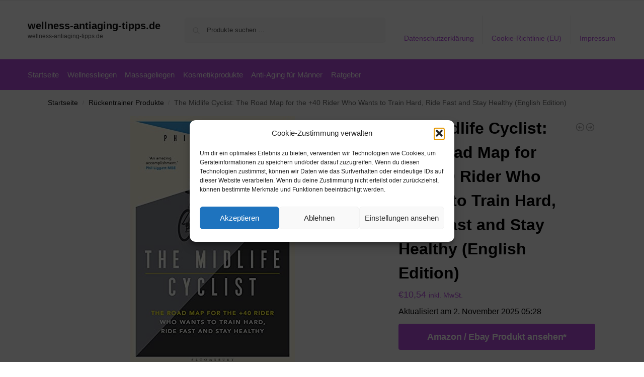

--- FILE ---
content_type: text/html; charset=UTF-8
request_url: https://www.wellness-antiaging-tipps.de/the-midlife-cyclist-the-road-map-for-the-40-rider-who-wants-to-train-hard-ride-fast-and-stay-healthy-english-edition/
body_size: 18337
content:
<!doctype html><html lang="de" prefix="og: https://ogp.me/ns#"><head><meta charset="UTF-8"><meta name="viewport" content="height=device-height, width=device-width, initial-scale=1"><link rel="profile" href="https://gmpg.org/xfn/11"><link rel="pingback" href="https://www.wellness-antiaging-tipps.de/xmlrpc.php"><link media="all" href="https://www.wellness-antiaging-tipps.de/wp-content/cache/autoptimize/css/autoptimize_363f20901d120bd4279d220b89335f86.css" rel="stylesheet"><title>The Midlife Cyclist: The Road Map for the +40 Rider Who Wants to Train Hard, Ride Fast and Stay Healthy (English Edition) - wellness-antiaging-tipps.de</title><meta name="description" content="[content-egg module=Amazon template=grid]"/><meta name="robots" content="follow, index, max-snippet:-1, max-video-preview:-1, max-image-preview:large"/><link rel="canonical" href="https://www.wellness-antiaging-tipps.de/the-midlife-cyclist-the-road-map-for-the-40-rider-who-wants-to-train-hard-ride-fast-and-stay-healthy-english-edition/" /><meta property="og:locale" content="de_DE" /><meta property="og:type" content="product" /><meta property="og:title" content="The Midlife Cyclist: The Road Map for the +40 Rider Who Wants to Train Hard, Ride Fast and Stay Healthy (English Edition) - wellness-antiaging-tipps.de" /><meta property="og:description" content="[content-egg module=Amazon template=grid]" /><meta property="og:url" content="https://www.wellness-antiaging-tipps.de/the-midlife-cyclist-the-road-map-for-the-40-rider-who-wants-to-train-hard-ride-fast-and-stay-healthy-english-edition/" /><meta property="og:site_name" content="wellness-antiaging-tipps.de" /><meta property="og:updated_time" content="2025-11-02T05:28:47+01:00" /><meta property="product:price:amount" content="10.54" /><meta property="product:price:currency" content="EUR" /><meta property="product:availability" content="instock" /><meta name="twitter:card" content="summary_large_image" /><meta name="twitter:title" content="The Midlife Cyclist: The Road Map for the +40 Rider Who Wants to Train Hard, Ride Fast and Stay Healthy (English Edition) - wellness-antiaging-tipps.de" /><meta name="twitter:description" content="[content-egg module=Amazon template=grid]" /><meta name="twitter:label1" content="Preis" /><meta name="twitter:data1" content="&euro;10,54" /><meta name="twitter:label2" content="Verfügbarkeit" /><meta name="twitter:data2" content="Vorrätig" /> <script type="application/ld+json" class="rank-math-schema">{"@context":"https://schema.org","@graph":[{"@type":"Organization","@id":"https://www.wellness-antiaging-tipps.de/#organization","name":"wellness-antiaging-tipps.de","url":"https://www.wellness-antiaging-tipps.de"},{"@type":"WebSite","@id":"https://www.wellness-antiaging-tipps.de/#website","url":"https://www.wellness-antiaging-tipps.de","name":"wellness-antiaging-tipps.de","publisher":{"@id":"https://www.wellness-antiaging-tipps.de/#organization"},"inLanguage":"de"},{"@type":"ImageObject","@id":"https://m.media-amazon.com/images/I/41qiVx18hgS._SL500_.jpg","url":"https://m.media-amazon.com/images/I/41qiVx18hgS._SL500_.jpg","width":"327","height":"500","inLanguage":"de"},{"@type":"ItemPage","@id":"https://www.wellness-antiaging-tipps.de/the-midlife-cyclist-the-road-map-for-the-40-rider-who-wants-to-train-hard-ride-fast-and-stay-healthy-english-edition/#webpage","url":"https://www.wellness-antiaging-tipps.de/the-midlife-cyclist-the-road-map-for-the-40-rider-who-wants-to-train-hard-ride-fast-and-stay-healthy-english-edition/","name":"The Midlife Cyclist: The Road Map for the +40 Rider Who Wants to Train Hard, Ride Fast and Stay Healthy (English Edition) - wellness-antiaging-tipps.de","datePublished":"2022-05-20T11:25:27+02:00","dateModified":"2025-11-02T05:28:47+01:00","isPartOf":{"@id":"https://www.wellness-antiaging-tipps.de/#website"},"primaryImageOfPage":{"@id":"https://m.media-amazon.com/images/I/41qiVx18hgS._SL500_.jpg"},"inLanguage":"de"},{"@type":"Product","name":"The Midlife Cyclist: The Road Map for the +40 Rider Who Wants to Train Hard, Ride Fast and Stay Healthy (English Edition) - wellness-antiaging-tipps.de","category":"R\u00fcckentrainer Produkte","mainEntityOfPage":{"@id":"https://www.wellness-antiaging-tipps.de/the-midlife-cyclist-the-road-map-for-the-40-rider-who-wants-to-train-hard-ride-fast-and-stay-healthy-english-edition/#webpage"},"image":[{"@type":"ImageObject","url":"https://m.media-amazon.com/images/I/41qiVx18hgS._SL500_.jpg","height":"500","width":"327"}],"offers":{"@type":"Offer","price":"10.54","priceCurrency":"EUR","priceValidUntil":"2026-12-31","availability":"https://schema.org/InStock","itemCondition":"NewCondition","url":"https://www.wellness-antiaging-tipps.de/the-midlife-cyclist-the-road-map-for-the-40-rider-who-wants-to-train-hard-ride-fast-and-stay-healthy-english-edition/","seller":{"@type":"Organization","@id":"https://www.wellness-antiaging-tipps.de/","name":"wellness-antiaging-tipps.de","url":"https://www.wellness-antiaging-tipps.de","logo":""},"priceSpecification":{"price":"10.54","priceCurrency":"EUR","valueAddedTaxIncluded":"true"}},"additionalProperty":[{"@type":"PropertyValue","name":"release-date","value":"2021-06-24T00:00:00.000Z"},{"@type":"PropertyValue","name":"pa_edition","value":"1"},{"@type":"PropertyValue","name":"pa_language","value":"Englisch"},{"@type":"PropertyValue","name":"pa_number-of-pages","value":"202"},{"@type":"PropertyValue","name":"publication-date","value":"2021-06-24T00:00:00.000Z"},{"@type":"PropertyValue","name":"pa_format","value":"Kindle eBook"}],"@id":"https://www.wellness-antiaging-tipps.de/the-midlife-cyclist-the-road-map-for-the-40-rider-who-wants-to-train-hard-ride-fast-and-stay-healthy-english-edition/#richSnippet"}]}</script> <link rel="alternate" type="application/rss+xml" title="wellness-antiaging-tipps.de &raquo; Feed" href="https://www.wellness-antiaging-tipps.de/feed/" /><link rel="alternate" type="application/rss+xml" title="wellness-antiaging-tipps.de &raquo; Kommentar-Feed" href="https://www.wellness-antiaging-tipps.de/comments/feed/" /> <script type="text/javascript">window._wpemojiSettings = {"baseUrl":"https:\/\/s.w.org\/images\/core\/emoji\/16.0.1\/72x72\/","ext":".png","svgUrl":"https:\/\/s.w.org\/images\/core\/emoji\/16.0.1\/svg\/","svgExt":".svg","source":{"concatemoji":"https:\/\/www.wellness-antiaging-tipps.de\/wp-includes\/js\/wp-emoji-release.min.js?ver=6.8.3"}};
/*! This file is auto-generated */
!function(s,n){var o,i,e;function c(e){try{var t={supportTests:e,timestamp:(new Date).valueOf()};sessionStorage.setItem(o,JSON.stringify(t))}catch(e){}}function p(e,t,n){e.clearRect(0,0,e.canvas.width,e.canvas.height),e.fillText(t,0,0);var t=new Uint32Array(e.getImageData(0,0,e.canvas.width,e.canvas.height).data),a=(e.clearRect(0,0,e.canvas.width,e.canvas.height),e.fillText(n,0,0),new Uint32Array(e.getImageData(0,0,e.canvas.width,e.canvas.height).data));return t.every(function(e,t){return e===a[t]})}function u(e,t){e.clearRect(0,0,e.canvas.width,e.canvas.height),e.fillText(t,0,0);for(var n=e.getImageData(16,16,1,1),a=0;a<n.data.length;a++)if(0!==n.data[a])return!1;return!0}function f(e,t,n,a){switch(t){case"flag":return n(e,"\ud83c\udff3\ufe0f\u200d\u26a7\ufe0f","\ud83c\udff3\ufe0f\u200b\u26a7\ufe0f")?!1:!n(e,"\ud83c\udde8\ud83c\uddf6","\ud83c\udde8\u200b\ud83c\uddf6")&&!n(e,"\ud83c\udff4\udb40\udc67\udb40\udc62\udb40\udc65\udb40\udc6e\udb40\udc67\udb40\udc7f","\ud83c\udff4\u200b\udb40\udc67\u200b\udb40\udc62\u200b\udb40\udc65\u200b\udb40\udc6e\u200b\udb40\udc67\u200b\udb40\udc7f");case"emoji":return!a(e,"\ud83e\udedf")}return!1}function g(e,t,n,a){var r="undefined"!=typeof WorkerGlobalScope&&self instanceof WorkerGlobalScope?new OffscreenCanvas(300,150):s.createElement("canvas"),o=r.getContext("2d",{willReadFrequently:!0}),i=(o.textBaseline="top",o.font="600 32px Arial",{});return e.forEach(function(e){i[e]=t(o,e,n,a)}),i}function t(e){var t=s.createElement("script");t.src=e,t.defer=!0,s.head.appendChild(t)}"undefined"!=typeof Promise&&(o="wpEmojiSettingsSupports",i=["flag","emoji"],n.supports={everything:!0,everythingExceptFlag:!0},e=new Promise(function(e){s.addEventListener("DOMContentLoaded",e,{once:!0})}),new Promise(function(t){var n=function(){try{var e=JSON.parse(sessionStorage.getItem(o));if("object"==typeof e&&"number"==typeof e.timestamp&&(new Date).valueOf()<e.timestamp+604800&&"object"==typeof e.supportTests)return e.supportTests}catch(e){}return null}();if(!n){if("undefined"!=typeof Worker&&"undefined"!=typeof OffscreenCanvas&&"undefined"!=typeof URL&&URL.createObjectURL&&"undefined"!=typeof Blob)try{var e="postMessage("+g.toString()+"("+[JSON.stringify(i),f.toString(),p.toString(),u.toString()].join(",")+"));",a=new Blob([e],{type:"text/javascript"}),r=new Worker(URL.createObjectURL(a),{name:"wpTestEmojiSupports"});return void(r.onmessage=function(e){c(n=e.data),r.terminate(),t(n)})}catch(e){}c(n=g(i,f,p,u))}t(n)}).then(function(e){for(var t in e)n.supports[t]=e[t],n.supports.everything=n.supports.everything&&n.supports[t],"flag"!==t&&(n.supports.everythingExceptFlag=n.supports.everythingExceptFlag&&n.supports[t]);n.supports.everythingExceptFlag=n.supports.everythingExceptFlag&&!n.supports.flag,n.DOMReady=!1,n.readyCallback=function(){n.DOMReady=!0}}).then(function(){return e}).then(function(){var e;n.supports.everything||(n.readyCallback(),(e=n.source||{}).concatemoji?t(e.concatemoji):e.wpemoji&&e.twemoji&&(t(e.twemoji),t(e.wpemoji)))}))}((window,document),window._wpemojiSettings);</script> <!--noptimize--><script id="welln-ready">
			window.advanced_ads_ready=function(e,a){a=a||"complete";var d=function(e){return"interactive"===a?"loading"!==e:"complete"===e};d(document.readyState)?e():document.addEventListener("readystatechange",(function(a){d(a.target.readyState)&&e()}),{once:"interactive"===a})},window.advanced_ads_ready_queue=window.advanced_ads_ready_queue||[];		</script>
		<!--/noptimize--> <script type="text/javascript" src="https://www.wellness-antiaging-tipps.de/wp-includes/js/jquery/jquery.min.js?ver=3.7.1" id="jquery-core-js"></script> <script type="text/javascript" id="wc-add-to-cart-js-extra">var wc_add_to_cart_params = {"ajax_url":"\/wp-admin\/admin-ajax.php","wc_ajax_url":"\/?wc-ajax=%%endpoint%%","i18n_view_cart":"Warenkorb anzeigen","cart_url":"https:\/\/www.wellness-antiaging-tipps.de","is_cart":"","cart_redirect_after_add":"no"};</script> <script type="text/javascript" id="wc-single-product-js-extra">var wc_single_product_params = {"i18n_required_rating_text":"Bitte w\u00e4hle eine Bewertung","i18n_rating_options":["1 von 5\u00a0Sternen","2 von 5\u00a0Sternen","3 von 5\u00a0Sternen","4 von 5\u00a0Sternen","5 von 5\u00a0Sternen"],"i18n_product_gallery_trigger_text":"Bildergalerie im Vollbildmodus anzeigen","review_rating_required":"yes","flexslider":{"rtl":false,"animation":"slide","smoothHeight":true,"directionNav":true,"controlNav":"thumbnails","slideshow":false,"animationSpeed":500,"animationLoop":false,"allowOneSlide":false},"zoom_enabled":"1","zoom_options":[],"photoswipe_enabled":"1","photoswipe_options":{"shareEl":false,"closeOnScroll":false,"history":false,"hideAnimationDuration":0,"showAnimationDuration":0},"flexslider_enabled":"1"};</script> <script type="text/javascript" id="woocommerce-js-extra">var woocommerce_params = {"ajax_url":"\/wp-admin\/admin-ajax.php","wc_ajax_url":"\/?wc-ajax=%%endpoint%%","i18n_password_show":"Passwort anzeigen","i18n_password_hide":"Passwort ausblenden"};</script> <link rel="https://api.w.org/" href="https://www.wellness-antiaging-tipps.de/wp-json/" /><link rel="alternate" title="JSON" type="application/json" href="https://www.wellness-antiaging-tipps.de/wp-json/wp/v2/product/188363" /><link rel="EditURI" type="application/rsd+xml" title="RSD" href="https://www.wellness-antiaging-tipps.de/xmlrpc.php?rsd" /><meta name="generator" content="WordPress 6.8.3" /><link rel='shortlink' href='https://www.wellness-antiaging-tipps.de/?p=188363' /><link rel="alternate" title="oEmbed (JSON)" type="application/json+oembed" href="https://www.wellness-antiaging-tipps.de/wp-json/oembed/1.0/embed?url=https%3A%2F%2Fwww.wellness-antiaging-tipps.de%2Fthe-midlife-cyclist-the-road-map-for-the-40-rider-who-wants-to-train-hard-ride-fast-and-stay-healthy-english-edition%2F" /><link rel="alternate" title="oEmbed (XML)" type="text/xml+oembed" href="https://www.wellness-antiaging-tipps.de/wp-json/oembed/1.0/embed?url=https%3A%2F%2Fwww.wellness-antiaging-tipps.de%2Fthe-midlife-cyclist-the-road-map-for-the-40-rider-who-wants-to-train-hard-ride-fast-and-stay-healthy-english-edition%2F&#038;format=xml" /> <script type="text/javascript">var commercekit_ajs = {"ajax_url":"\/?commercekit-ajax","ajax_nonce":0};
var commercekit_pdp = [];
var commercekit_as = [];</script> <noscript><style>.woocommerce-product-gallery{ opacity: 1 !important; }</style></noscript></head><body data-cmplz=1 class="wp-singular product-template-default single single-product postid-188363 wp-theme-shoptimizer theme-shoptimizer woocommerce woocommerce-page woocommerce-no-js static-cta-buttons sticky-m m-search-bh m-grid-2 wc-active pdp-full product-align-left aa-prefix-welln-"> <button class="mobile-menu close-drawer" aria-label="Close menu"> <span aria-hidden="true"> <svg xmlns="http://www.w3.org/2000/svg" fill="none" viewBox="0 0 24 24" stroke="currentColor" stroke-width="1.5"><path stroke-linecap="round" stroke-linejoin="round" d="M6 18L18 6M6 6l12 12"></path></svg> </span> </button><div id="page" class="hfeed site"> <a class="skip-link screen-reader-text" href="#site-navigation">Skip to navigation</a> <a class="skip-link screen-reader-text" href="#content">Skip to content</a><div tabindex="-1" id="shoptimizerCartDrawer" class="shoptimizer-mini-cart-wrap" role="dialog" aria-label="Cart drawer"><div id="ajax-loading"><div class="shoptimizer-loader"><div class="spinner"><div class="bounce1"></div><div class="bounce2"></div><div class="bounce3"></div></div></div></div><div class="cart-drawer-heading">Your Cart</div> <button type="button" aria-label="Close drawer" class="close-drawer"> <span aria-hidden="true"> <svg xmlns="http://www.w3.org/2000/svg" fill="none" viewBox="0 0 24 24" stroke="currentColor" stroke-width="1"><path stroke-linecap="round" stroke-linejoin="round" d="M6 18L18 6M6 6l12 12"></path></svg> </span> </button><div class="widget woocommerce widget_shopping_cart"><div class="widget_shopping_cart_content"></div></div></div><div class="col-full topbar-wrapper hide-on-mobile"><div class="top-bar"><div class="col-full"></div></div></div><header id="masthead" class="site-header"><div class="menu-overlay"></div><div class="main-header col-full"><div class="site-branding"> <button class="menu-toggle" aria-label="Menu" aria-controls="site-navigation" aria-expanded="false"> <span class="bar"></span><span class="bar"></span><span class="bar"></span> <span class="bar-text">MENU</span> </button><div class="site-title"><a href="https://www.wellness-antiaging-tipps.de/" class="custom-logo-link">wellness-antiaging-tipps.de</a></div><p class="site-description">wellness-antiaging-tipps.de</p></div><div class="site-search"><div class="widget woocommerce widget_product_search"><form role="search" method="get" class="woocommerce-product-search" action="https://www.wellness-antiaging-tipps.de/"> <label class="screen-reader-text" for="woocommerce-product-search-field-0">Suche nach:</label> <input type="search" id="woocommerce-product-search-field-0" class="search-field" placeholder="Produkte suchen …" value="" name="s" /> <button type="submit" value="Suchen" class="">Suchen</button> <input type="hidden" name="post_type" value="product" /></form></div></div><nav class="secondary-navigation" aria-label="Secondary Navigation"><div class="menu-top-container"><ul id="menu-top" class="menu"><li id="menu-item-48" class="menu-item menu-item-type-post_type menu-item-object-page menu-item-privacy-policy menu-item-48"><a rel="privacy-policy" href="https://www.wellness-antiaging-tipps.de/datenschutzerklaerung/">Datenschutzerklärung<div class="icon-wrapper"></div></a></li><li id="menu-item-49" class="menu-item menu-item-type-post_type menu-item-object-page menu-item-49"><a href="https://www.wellness-antiaging-tipps.de/cookie-richtlinie-eu/">Cookie-Richtlinie (EU)<div class="icon-wrapper"></div></a></li><li id="menu-item-50" class="menu-item menu-item-type-post_type menu-item-object-page menu-item-50"><a href="https://www.wellness-antiaging-tipps.de/impressum/">Impressum<div class="icon-wrapper"></div></a></li></ul></div></nav><div class="s-observer"></div></div></header><div class="col-full-nav"><div class="shoptimizer-primary-navigation col-full"><nav id="site-navigation" class="main-navigation" aria-label="Primary Navigation"><div class="primary-navigation"><div class="menu-primary-menu-container"><ul id="menu-menu" class="menu"><li id="nav-menu-item-51" class="menu-item menu-item-type-custom menu-item-object-custom" ><a href="https://www.sicherheitsschuhe24.eu/" class="cg-menu-link main-menu-link"><span>Startseite</span></a></li><li id="nav-menu-item-179996" class="menu-item menu-item-type-post_type menu-item-object-page" ><a href="https://www.wellness-antiaging-tipps.de/wellnessliegen/" class="cg-menu-link main-menu-link"><span>Wellnessliegen</span></a></li><li id="nav-menu-item-179997" class="menu-item menu-item-type-post_type menu-item-object-page" ><a href="https://www.wellness-antiaging-tipps.de/massageliegen/" class="cg-menu-link main-menu-link"><span>Massageliegen</span></a></li><li id="nav-menu-item-179999" class="menu-item menu-item-type-post_type menu-item-object-page" ><a href="https://www.wellness-antiaging-tipps.de/kosmetikprodukte/" class="cg-menu-link main-menu-link"><span>Kosmetikprodukte</span></a></li><li id="nav-menu-item-180001" class="menu-item menu-item-type-post_type menu-item-object-page" ><a href="https://www.wellness-antiaging-tipps.de/anti-aging-fuer-maenner/" class="cg-menu-link main-menu-link"><span>Anti-Aging für Männer</span></a></li><li id="nav-menu-item-52" class="menu-item menu-item-type-taxonomy menu-item-object-category" ><a href="https://www.wellness-antiaging-tipps.de/ratgeber/" class="cg-menu-link main-menu-link"><span>Ratgeber</span></a></li></ul></div></div></nav></div></div><div class="mobile-overlay"></div><div id="content" class="site-content" tabindex="-1"><div class="shoptimizer-archive"><div class="archive-header"><div class="col-full"><nav class="woocommerce-breadcrumb" aria-label="Breadcrumb"><a href="https://www.wellness-antiaging-tipps.de">Startseite</a><span class="breadcrumb-separator"> / </span><a href="https://www.wellness-antiaging-tipps.de/rueckentrainer-produkte/">Rückentrainer Produkte</a><span class="breadcrumb-separator"> / </span>The Midlife Cyclist: The Road Map for the +40 Rider Who Wants to Train Hard, Ride Fast and Stay Healthy (English Edition)</nav><div class="woocommerce"></div></div></div><div class="col-full"><div id="shop-ads"></div><div id="primary" class="content-area"><main id="main" class="site-main" role="main"><div class="woocommerce-notices-wrapper"></div><div id="product-188363" class="product type-product post-188363 status-publish first instock product_cat-rueckentrainer-produkte product_tag-amazon product_tag-rueckentrainer has-post-thumbnail taxable shipping-taxable product-type-external"><div class="product-details-wrapper"><div class="woocommerce-product-gallery woocommerce-product-gallery--with-images woocommerce-product-gallery--columns-4 images" data-columns="4" style="opacity: 0; transition: opacity .25s ease-in-out;"><div class="woocommerce-product-gallery__wrapper"><div data-thumb="https://m.media-amazon.com/images/I/41qiVx18hgS._SL500_.jpg" data-thumb-alt="The Midlife Cyclist: The Road Map for the +40 Rider Who Wants to Train Hard, Ride Fast and Stay Healthy (English Edition)" data-thumb-srcset=""  data-thumb-sizes="(max-width: 150px) 100vw, 150px" class="woocommerce-product-gallery__image"><a href="https://m.media-amazon.com/images/I/41qiVx18hgS._SL500_.jpg"><img width="600" src="https://m.media-amazon.com/images/I/41qiVx18hgS._SL500_.jpg" class="wp-post-image" alt="The Midlife Cyclist: The Road Map for the +40 Rider Who Wants to Train Hard, Ride Fast and Stay Healthy (English Edition)" data-caption="" data-src="https://m.media-amazon.com/images/I/41qiVx18hgS._SL500_.jpg" data-large_image="https://m.media-amazon.com/images/I/41qiVx18hgS._SL500_.jpg" data-large_image_width="327" data-large_image_height="500" decoding="async" sizes="(max-width: 360px) 330px, " data- title="The Midlife Cyclist: The Road Map for the +40 Rider Who Wants to Train Hard, Ride Fast and Stay Healthy (English Edition) 1"></a></div></div></div><div class="summary entry-summary"><div class="shoptimizer-product-prevnext"> <a href="https://www.wellness-antiaging-tipps.de/schlingentrainer-set-sling-trainer-mit-tueranker-kit-laengenverstellbar-fuer-ganzkoerpertraining-indoor-und-outdoor-v1/" 
 aria-label="Schlingentrainer set Sling Trainer mit Türanker kit, längenverstellbar für Ganzkörpertraining Indoor und Outdoor V1"> <svg xmlns="http://www.w3.org/2000/svg" fill="none" viewBox="0 0 24 24" stroke="currentColor"> <path stroke-linecap="round" stroke-linejoin="round" stroke-width="1.5" 
 d="M11 15l-3-3m0 0l3-3m-3 3h8M3 12a9 9 0 1118 0 9 9 0 01-18 0z" /> </svg><div class="tooltip"> <img width="300" height="300" src="https://m.media-amazon.com/images/I/41NioyyRltL._SL500_.jpg" class="attachment-woocommerce_thumbnail size-woocommerce_thumbnail" alt="Schlingentrainer set Sling Trainer mit Türanker kit, längenverstellbar für Ganzkörpertraining Indoor und Outdoor V1" /> <span class="title">Schlingentrainer set Sling Trainer mit Türanker kit, längenverstellbar für Ganzkörpertraining Indoor und Outdoor V1</span> <span class="prevnext_price"><span class="woocommerce-Price-amount amount"><span class="woocommerce-Price-currencySymbol">&euro;</span>29,99</span> <small class="woocommerce-price-suffix">inkl. MwSt.</small></span></div> </a> <a href="https://www.wellness-antiaging-tipps.de/blukar-springseil-speed-rope-verstellbar-mit-hautfreundlichen-schaum-griffe-laenge-einstellbar-rutschfest-und-ideal-fuer-fitness-ausdauer-seilspringen-geeignet-fuer-kinder-und-erwachse/" 
 aria-label="Blukar Springseil, Speed Rope Verstellbar mit Hautfreundlichen Schaum Griffe, Länge Einstellbar, rutschfest und Ideal für Fitness &amp; Ausdauer &amp; Seilspringen, geeignet für Kinder und Erwachsene"> <svg xmlns="http://www.w3.org/2000/svg" fill="none" viewBox="0 0 24 24" stroke="currentColor"> <path stroke-linecap="round" stroke-linejoin="round" stroke-width="1.5" 
 d="M13 9l3 3m0 0l-3 3m3-3H8m13 0a9 9 0 11-18 0 9 9 0 0118 0z" /> </svg><div class="tooltip"> <img width="300" height="300" src="https://m.media-amazon.com/images/I/51ELrh9CJ+L._SL500_.jpg" class="attachment-woocommerce_thumbnail size-woocommerce_thumbnail" alt="Blukar Springseil, Speed Rope Verstellbar mit Hautfreundlichen Schaum Griffe, Länge Einstellbar, rutschfest und Ideal für Fitness &amp; Ausdauer &amp; Seilspringen, geeignet für Kinder und Erwachsene" /> <span class="title">Blukar Springseil, Speed Rope Verstellbar mit Hautfreundlichen Schaum Griffe, Länge Einstellbar, rutschfest und Ideal für Fitness &amp; Ausdauer &amp; Seilspringen, geeignet für Kinder und Erwachsene</span> <span class="prevnext_price"><del aria-hidden="true"><span class="woocommerce-Price-amount amount"><span class="woocommerce-Price-currencySymbol">&euro;</span>13,99</span></del> <span class="screen-reader-text">Ursprünglicher Preis war: &euro;13,99</span><ins aria-hidden="true"><span class="woocommerce-Price-amount amount"><span class="woocommerce-Price-currencySymbol">&euro;</span>10,99</span></ins><span class="screen-reader-text">Aktueller Preis ist: &euro;10,99.</span> <small class="woocommerce-price-suffix">inkl. MwSt.</small></span></div> </a></div><h1 class="product_title entry-title">The Midlife Cyclist: The Road Map for the +40 Rider Who Wants to Train Hard, Ride Fast and Stay Healthy (English Edition)</h1><p class="price"><span class="woocommerce-Price-amount amount"><bdi><span class="woocommerce-Price-currencySymbol">&euro;</span>10,54</bdi></span> <small class="woocommerce-price-suffix">inkl. MwSt.</small></p><div class="clear"></div><span class="price_updated">Aktualisiert am 2. November 2025 05:28</span><div id="shoptimizer-sticky-anchor"></div><form class="cart" action="https://www.amazon.de/dp/B08XYYJBVL?tag=wllness-antiaging-tipps-21&#038;linkCode=ogi&#038;th=1&#038;psc=1" method="get"> <button type="submit" class="single_add_to_cart_button button alt">Amazon / Ebay Produkt ansehen*</button> <input type="hidden" name="tag" value="wllness-antiaging-tipps-21" /><input type="hidden" name="linkCode" value="ogi" /><input type="hidden" name="th" value="1" /><input type="hidden" name="psc" value="1" /></form><div id="shoptimizer-modals-wrapper"></div><div class="product-widget"><div id="woocommerce_product_categories-5" class="widget woocommerce widget_product_categories"><span class="gamma widget-title">Kategorien</span><select  name='product_cat' id='product_cat' class='dropdown_product_cat'><option value=''>Wähle eine Kategorie</option><option class="level-0" value="aromatherapie">Aromatherapie</option><option class="level-1" value="aetherische-oele">&nbsp;&nbsp;&nbsp;Ätherische Öle</option><option class="level-1" value="diffuser-vernebler">&nbsp;&nbsp;&nbsp;Diffuser &amp; Vernebler</option><option class="level-1" value="duftkerzen">&nbsp;&nbsp;&nbsp;Duftkerzen</option><option class="level-1" value="duftmischungen">&nbsp;&nbsp;&nbsp;Duftmischungen</option><option class="level-1" value="raumduefte">&nbsp;&nbsp;&nbsp;Raumdüfte</option><option class="level-0" value="citybike-produkte">Citybike Produkte</option><option class="level-0" value="duefte">Düfte</option><option class="level-1" value="damenduefte">&nbsp;&nbsp;&nbsp;Damendüfte</option><option class="level-1" value="herrenduefte">&nbsp;&nbsp;&nbsp;Herrendüfte</option><option class="level-1" value="nischenduefte">&nbsp;&nbsp;&nbsp;Nischendüfte</option><option class="level-1" value="unisexduefte">&nbsp;&nbsp;&nbsp;Unisexdüfte</option><option class="level-0" value="e-bike-produkte">E-Bike Produkte</option><option class="level-0" value="fahrradhelm-produkte">Fahrradhelm Produkte</option><option class="level-0" value="gelber-tee">Gelber Tee</option><option class="level-0" value="geschenke">Geschenke</option><option class="level-1" value="fuer-frauen">&nbsp;&nbsp;&nbsp;Für Frauen</option><option class="level-0" value="gruener-tee">Grüner Tee</option><option class="level-0" value="haarpflege">Haarpflege</option><option class="level-1" value="faerben">&nbsp;&nbsp;&nbsp;Färben</option><option class="level-1" value="styling-finish">&nbsp;&nbsp;&nbsp;Styling &amp; Finish</option><option class="level-2" value="fixierung-halt">&nbsp;&nbsp;&nbsp;&nbsp;&nbsp;&nbsp;Fixierung &amp; Halt</option><option class="level-1" value="waschen-pflegen">&nbsp;&nbsp;&nbsp;Waschen &amp; Pflegen</option><option class="level-2" value="conditioner">&nbsp;&nbsp;&nbsp;&nbsp;&nbsp;&nbsp;Conditioner</option><option class="level-2" value="haarbalsam">&nbsp;&nbsp;&nbsp;&nbsp;&nbsp;&nbsp;Haarbalsam</option><option class="level-2" value="haaroele">&nbsp;&nbsp;&nbsp;&nbsp;&nbsp;&nbsp;Haaröle</option><option class="level-2" value="shampoo">&nbsp;&nbsp;&nbsp;&nbsp;&nbsp;&nbsp;Shampoo</option><option class="level-0" value="jasmintee">Jasmintee</option><option class="level-0" value="kosmetik-maenner-produkte">Kosmetik Männer Produkte</option><option class="level-0" value="kosmetik-produkte">Kosmetik Produkte</option><option class="level-0" value="marken">Marken</option><option class="level-1" value="im-naturkosmetik">&nbsp;&nbsp;&nbsp;i+m Naturkosmetik</option><option class="level-2" value="freistil-sensitiv">&nbsp;&nbsp;&nbsp;&nbsp;&nbsp;&nbsp;Freistil Sensitiv</option><option class="level-2" value="hair-care">&nbsp;&nbsp;&nbsp;&nbsp;&nbsp;&nbsp;Hair Care</option><option class="level-2" value="we-reduce">&nbsp;&nbsp;&nbsp;&nbsp;&nbsp;&nbsp;WE REDUCE!</option><option class="level-2" value="wild-life-for-men">&nbsp;&nbsp;&nbsp;&nbsp;&nbsp;&nbsp;Wild Life for Men</option><option class="level-1" value="lerbolario">&nbsp;&nbsp;&nbsp;L&#8217;Erbolario</option><option class="level-2" value="3-rosa">&nbsp;&nbsp;&nbsp;&nbsp;&nbsp;&nbsp;3 ROSA</option><option class="level-2" value="ginepro-nero-schwarzer-wacholder">&nbsp;&nbsp;&nbsp;&nbsp;&nbsp;&nbsp;Ginepro Nero &#8211; Schwarzer Wacholder</option><option class="level-1" value="styx">&nbsp;&nbsp;&nbsp;STYX</option><option class="level-2" value="kunst-der-koerperpflege">&nbsp;&nbsp;&nbsp;&nbsp;&nbsp;&nbsp;Kunst der Körperpflege</option><option class="level-0" value="massageliege-produkte">Massageliege Produkte</option><option class="level-0" value="mountain-bike-produkte">Mountain-Bike Produkte</option><option class="level-0" value="naturkosmetik">Naturkosmetik</option><option class="level-1" value="gesichtspflege">&nbsp;&nbsp;&nbsp;Gesichtspflege</option><option class="level-2" value="anti-aging">&nbsp;&nbsp;&nbsp;&nbsp;&nbsp;&nbsp;Anti-Aging</option><option class="level-2" value="augenpflege">&nbsp;&nbsp;&nbsp;&nbsp;&nbsp;&nbsp;Augenpflege</option><option class="level-2" value="beauty-tools-zubehoer">&nbsp;&nbsp;&nbsp;&nbsp;&nbsp;&nbsp;Beauty Tools &amp; Zubehör</option><option class="level-2" value="lippenpflege">&nbsp;&nbsp;&nbsp;&nbsp;&nbsp;&nbsp;Lippenpflege</option><option class="level-2" value="maske-peeling">&nbsp;&nbsp;&nbsp;&nbsp;&nbsp;&nbsp;Maske &amp; Peeling</option><option class="level-2" value="nachtpflege">&nbsp;&nbsp;&nbsp;&nbsp;&nbsp;&nbsp;Nachtpflege</option><option class="level-2" value="reinigung">&nbsp;&nbsp;&nbsp;&nbsp;&nbsp;&nbsp;Reinigung</option><option class="level-2" value="serum">&nbsp;&nbsp;&nbsp;&nbsp;&nbsp;&nbsp;Serum</option><option class="level-2" value="tagespflege">&nbsp;&nbsp;&nbsp;&nbsp;&nbsp;&nbsp;Tagespflege</option><option class="level-2" value="tonic">&nbsp;&nbsp;&nbsp;&nbsp;&nbsp;&nbsp;Tonic</option><option class="level-2" value="zahnpflege">&nbsp;&nbsp;&nbsp;&nbsp;&nbsp;&nbsp;Zahnpflege</option><option class="level-1" value="hand-fusspflege">&nbsp;&nbsp;&nbsp;Hand- &amp; Fußpflege</option><option class="level-2" value="fusspflege">&nbsp;&nbsp;&nbsp;&nbsp;&nbsp;&nbsp;Fußpflege</option><option class="level-2" value="handpflege">&nbsp;&nbsp;&nbsp;&nbsp;&nbsp;&nbsp;Handpflege</option><option class="level-2" value="nagelpflege">&nbsp;&nbsp;&nbsp;&nbsp;&nbsp;&nbsp;Nagelpflege</option><option class="level-2" value="seifen">&nbsp;&nbsp;&nbsp;&nbsp;&nbsp;&nbsp;Seifen</option><option class="level-1" value="koerperpflege">&nbsp;&nbsp;&nbsp;Körperpflege</option><option class="level-2" value="baden-duschen">&nbsp;&nbsp;&nbsp;&nbsp;&nbsp;&nbsp;Baden &amp; Duschen</option><option class="level-2" value="cremen-oelen">&nbsp;&nbsp;&nbsp;&nbsp;&nbsp;&nbsp;Cremen &amp; Ölen</option><option class="level-2" value="deodorants">&nbsp;&nbsp;&nbsp;&nbsp;&nbsp;&nbsp;Deodorants</option><option class="level-2" value="muskeln-gelenke">&nbsp;&nbsp;&nbsp;&nbsp;&nbsp;&nbsp;Muskeln &amp; Gelenke</option><option class="level-2" value="peeling">&nbsp;&nbsp;&nbsp;&nbsp;&nbsp;&nbsp;Peeling</option><option class="level-1" value="make-up">&nbsp;&nbsp;&nbsp;Make-up</option><option class="level-1" value="maennerpflege">&nbsp;&nbsp;&nbsp;Männerpflege</option><option class="level-2" value="gesichtspflege-maennerpflege">&nbsp;&nbsp;&nbsp;&nbsp;&nbsp;&nbsp;Gesichtspflege</option><option class="level-2" value="koerperpflege-maennerpflege">&nbsp;&nbsp;&nbsp;&nbsp;&nbsp;&nbsp;Körperpflege</option><option class="level-3" value="baden-duschen-koerperpflege-maennerpflege">&nbsp;&nbsp;&nbsp;&nbsp;&nbsp;&nbsp;&nbsp;&nbsp;&nbsp;Baden &amp; Duschen</option><option class="level-2" value="nassrasur-rasurpflege">&nbsp;&nbsp;&nbsp;&nbsp;&nbsp;&nbsp;Nassrasur &amp; Rasurpflege</option><option class="level-1" value="sonnenpflege">&nbsp;&nbsp;&nbsp;Sonnenpflege</option><option class="level-2" value="sonnenschutz">&nbsp;&nbsp;&nbsp;&nbsp;&nbsp;&nbsp;Sonnenschutz</option><option class="level-0" value="oolong-tee">Oolong Tee</option><option class="level-0" value="probierpaket">Probierpaket</option><option class="level-0" value="pu-erh-tee">Pu Erh Tee</option><option class="level-0" value="rooibos-tee">Rooibos Tee</option><option class="level-0" value="rueckentrainer-produkte" selected="selected">Rückentrainer Produkte</option><option class="level-0" value="schwarzer-tee">Schwarzer Tee</option><option class="level-0" value="unkategorisiert">Unkategorisiert</option><option class="level-0" value="weisser-tee">Weißer Tee</option><option class="level-0" value="wellness-produkte">Wellness Produkte</option><option class="level-0" value="wellnessliege-produkte">Wellnessliege Produkte</option><option class="level-0" value="zubehoer-buecher-und-geschenkgutscheine">Zubehör, Bücher und Geschenkgutscheine</option> </select></div><div class="widget welln-widget"><span class="gamma widget-title">Werbung</span><a href="https://t.adcell.com/p/click?promoId=238163&slotId=89851" target="_blank" rel="noopener"> <img loading="lazy" decoding="async" src="https://t.adcell.com/p/image?promoId=238163&slotId=89851" width="300" height="250" border="0" alt="sportworld24.de" /> </a></div><div class="widget welln-widget"><span class="gamma widget-title">Werbung</span><a href="https://t.adcell.com/p/click?promoId=104642&slotId=89851" target="_blank" rel="noopener"> <img loading="lazy" decoding="async" src="https://t.adcell.com/p/image?promoId=104642&slotId=89851" width="300" height="250" border="0" alt="RedZilla" /> </a></div><div class="widget welln-widget"><span class="gamma widget-title">Werbung</span><a href="https://t.adcell.com/p/click?promoId=162687&slotId=89851" target="_blank" rel="noopener"> <img loading="lazy" decoding="async" src="https://t.adcell.com/p/image?promoId=162687&slotId=89851" width="300" height="250" border="0" alt="Roberts Teehaus" /> </a></div></div></div></div><div class="woocommerce-tabs wc-tabs-wrapper"><ul class="tabs wc-tabs" role="tablist"><li role="presentation" class="description_tab" id="tab-title-description"> <a href="#tab-description" role="tab" aria-controls="tab-description"> Beschreibung </a></li><li role="presentation" class="additional_information_tab" id="tab-title-additional_information"> <a href="#tab-additional_information" role="tab" aria-controls="tab-additional_information"> Zusätzliche Informationen </a></li></ul><div class="woocommerce-Tabs-panel woocommerce-Tabs-panel--description panel entry-content wc-tab" id="tab-description" role="tabpanel" aria-labelledby="tab-title-description"><div class="cegg5-container cegg-data_grid"><div class="container px-0 mb-5 mt-1" ><div class="row g-3 row-cols-2 row-cols-md-3 "><div class="col"><div class="cegg-grid-card cegg-card h-100 p-3 "><div class="ratio ratio-1x1 "> <img class="card-img-top object-fit-scale rounded" src="https://m.media-amazon.com/images/I/41Rr--kVMmL._SS520_.jpg" decoding="async" loading="lazy" alt="Rebound: Train Your Mind to Bounce Back Stronger from Sports Injuries" title="The Midlife Cyclist: The Road Map for the +40 Rider Who Wants to Train Hard, Ride Fast and Stay Healthy (English Edition) 2"></div><div class="card-body p-0 mt-2"><div class="cegg-merchant small fs-6 text-body-secondary text-truncate"> <small>Amazon.de</small></div><div class="cegg-card-price lh-1 pt-3 pb-2"><div class="hstack gap-3"><div> <span class="cegg-price fs-5 lh-1 mb-0"> 17,99&euro; </span></div><div class="pt-2 pt-md-0 small"> <span class="cegg-prime-badge position-relative badge bg-info" style="padding-left: 0.7rem;padding-right: 0.55rem">PRIME<span class="position-absolute top-50 start-0 translate-middle  border border-light rounded-circle bg-warning p-1"><span class="visually-hidden">PRIME</span></span></span></div></div></div><div class="card-title fs-6 fw-normal lh-base cegg-hover-title cegg-text-truncate-2 pt-2">Rebound: Train Your Mind to Bounce Back Stronger from Sports Injuries</div></div><div class="cegg-card-button pt-3"><div class="d-grid"> <a rel="nofollow noopener" target="_blank" href="https://www.amazon.de/dp/1472961439?tag=wllness-antiaging-tipps-21&amp;linkCode=ogi&amp;th=1&amp;psc=1" class="stretched-link btn btn-outline-primary">Amazon / Ebay Produkt ansehen*</a></div></div></div></div><div class="col"><div class="cegg-grid-card cegg-card h-100 p-3 "><div class="ratio ratio-1x1 "> <img class="card-img-top object-fit-scale rounded" src="https://m.media-amazon.com/images/I/514-D+hJvhL._SS520_.jpg" decoding="async" loading="lazy" alt="Pilates Personal Trainer Back Strengthening Workout: Illustrated Step-by-Step Matwork Routine (Pilates Personal Trainer Series)" title="The Midlife Cyclist: The Road Map for the +40 Rider Who Wants to Train Hard, Ride Fast and Stay Healthy (English Edition) 3"></div><div class="card-body p-0 mt-2"><div class="cegg-merchant small fs-6 text-body-secondary text-truncate"> <small>Amazon.de</small></div><div class="cegg-card-price lh-1 pt-3 pb-2"><div class="hstack gap-3"><div> <span class="cegg-price fs-5 lh-1 mb-0"> 18,00&euro; </span></div></div></div><div class="card-title fs-6 fw-normal lh-base cegg-hover-title cegg-text-truncate-2 pt-2">Pilates Personal Trainer Back Strengthening Workout: Illustrated Step-by-Step Matwork Routine (Pilates Personal Trainer Series)</div></div><div class="cegg-card-button pt-3"><div class="d-grid"> <a rel="nofollow noopener" target="_blank" href="https://www.amazon.de/dp/1569753539?tag=wllness-antiaging-tipps-21&amp;linkCode=ogi&amp;th=1&amp;psc=1" class="stretched-link btn btn-outline-primary">Amazon / Ebay Produkt ansehen*</a></div></div></div></div><div class="col"><div class="cegg-grid-card cegg-card h-100 p-3 "><div class="ratio ratio-1x1 "> <img class="card-img-top object-fit-scale rounded" src="https://m.media-amazon.com/images/I/31cnlIvYV5L._SS520_.jpg" decoding="async" loading="lazy" alt="Relaxdays Sit Up Bank Bauchtrainer, klappbar, 6-fach verstellbar, gepolstert, Rückentrainer, Trainingsbank, schwarz" title="The Midlife Cyclist: The Road Map for the +40 Rider Who Wants to Train Hard, Ride Fast and Stay Healthy (English Edition) 4"></div><div class="card-body p-0 mt-2"><div class="cegg-merchant small fs-6 text-body-secondary text-truncate"> <small>Amazon.de</small></div><div class="cegg-card-price lh-1 pt-3 pb-2"><div class="hstack gap-3"><div> <span class="cegg-price fs-5 lh-1 mb-0"> </span></div></div></div><div class="card-title fs-6 fw-normal lh-base cegg-hover-title cegg-text-truncate-2 pt-2">Relaxdays Sit Up Bank Bauchtrainer, klappbar, 6-fach verstellbar, gepolstert, Rückentrainer, Trainingsbank, schwarz</div></div><div class="cegg-card-button pt-3"><div class="d-grid"> <a rel="nofollow noopener" target="_blank" href="https://www.amazon.de/dp/B07316QDXG?tag=wllness-antiaging-tipps-21&amp;linkCode=ogi&amp;th=1&amp;psc=1" class="stretched-link btn btn-outline-primary">Amazon / Ebay Produkt ansehen*</a></div></div></div></div><div class="col"><div class="cegg-grid-card cegg-card h-100 p-3 "><div class="ratio ratio-1x1 "> <img class="card-img-top object-fit-scale rounded" src="https://m.media-amazon.com/images/I/41WJHXfckmS._SS520_.jpg" decoding="async" loading="lazy" alt="COOFANDY Workout-Shorts für Männer im Fitnessstudio mit kurzen Hosen Passendes Training Bodybuilding-Jogger mit Reißverschlusstaschen,Navy blau,M" title="The Midlife Cyclist: The Road Map for the +40 Rider Who Wants to Train Hard, Ride Fast and Stay Healthy (English Edition) 5"></div><div class="card-body p-0 mt-2"><div class="cegg-merchant small fs-6 text-body-secondary text-truncate"> <small>Amazon.de</small></div><div class="cegg-card-price lh-1 pt-3 pb-2"><div class="hstack gap-3"><div> <span class="cegg-price fs-5 lh-1 mb-0"> </span></div></div></div><div class="card-title fs-6 fw-normal lh-base cegg-hover-title cegg-text-truncate-2 pt-2">COOFANDY Workout-Shorts für Männer im Fitnessstudio mit kurzen Hosen Passendes Training Bodybuilding-Jogger mit Reißverschlusstaschen,Navy blau,M</div></div><div class="cegg-card-button pt-3"><div class="d-grid"> <a rel="nofollow noopener" target="_blank" href="https://www.amazon.de/dp/B08T7BGMDF?tag=wllness-antiaging-tipps-21&amp;linkCode=ogi&amp;th=1&amp;psc=1" class="stretched-link btn btn-outline-primary">Amazon / Ebay Produkt ansehen*</a></div></div></div></div><div class="col"><div class="cegg-grid-card cegg-card h-100 p-3 "><div class="ratio ratio-1x1 "> <img class="card-img-top object-fit-scale rounded" src="https://m.media-amazon.com/images/I/51sicvtTUFL._SS520_.jpg" decoding="async" loading="lazy" alt="Save Your Lower Back! Release, Strengthen, and Stretch, with Annette Fletcher [OV]" title="The Midlife Cyclist: The Road Map for the +40 Rider Who Wants to Train Hard, Ride Fast and Stay Healthy (English Edition) 6"></div><div class="card-body p-0 mt-2"><div class="cegg-merchant small fs-6 text-body-secondary text-truncate"> <small>Amazon.de</small></div><div class="cegg-card-price lh-1 pt-3 pb-2"><div class="hstack gap-3"><div> <span class="cegg-price fs-5 lh-1 mb-0"> </span></div></div></div><div class="card-title fs-6 fw-normal lh-base cegg-hover-title cegg-text-truncate-2 pt-2">Save Your Lower Back! Release, Strengthen, and Stretch, with Annette Fletcher [OV]</div></div><div class="cegg-card-button pt-3"><div class="d-grid"> <a rel="nofollow noopener" target="_blank" href="https://www.amazon.de/dp/B06WP3D8J3?tag=wllness-antiaging-tipps-21&amp;linkCode=ogi&amp;th=1&amp;psc=1" class="stretched-link btn btn-outline-primary">Amazon / Ebay Produkt ansehen*</a></div></div></div></div><div class="col"><div class="cegg-grid-card cegg-card h-100 p-3 "><div class="ratio ratio-1x1 "> <img class="card-img-top object-fit-scale rounded" src="https://m.media-amazon.com/images/I/41qiVx18hgS._SS520_.jpg" decoding="async" loading="lazy" alt="The Midlife Cyclist: The Road Map for the +40 Rider Who Wants to Train Hard, Ride Fast and Stay Healthy (English Edition)" title="The Midlife Cyclist: The Road Map for the +40 Rider Who Wants to Train Hard, Ride Fast and Stay Healthy (English Edition) 7"></div><div class="card-body p-0 mt-2"><div class="cegg-merchant small fs-6 text-body-secondary text-truncate"> <small>Amazon.de</small></div><div class="cegg-card-price lh-1 pt-3 pb-2"><div class="hstack gap-3"><div> <span class="cegg-price fs-5 lh-1 mb-0"> 10,54&euro; </span></div></div></div><div class="card-title fs-6 fw-normal lh-base cegg-hover-title cegg-text-truncate-2 pt-2">The Midlife Cyclist: The Road Map for the +40 Rider Who Wants to Train Hard, Ride Fast and Stay Healthy (English Edition)</div></div><div class="cegg-card-button pt-3"><div class="d-grid"> <a rel="nofollow noopener" target="_blank" href="https://www.amazon.de/dp/B08XYYJBVL?tag=wllness-antiaging-tipps-21&amp;linkCode=ogi&amp;th=1&amp;psc=1" class="stretched-link btn btn-outline-primary">Amazon / Ebay Produkt ansehen*</a></div></div></div></div><div class="col"><div class="cegg-grid-card cegg-card h-100 p-3 "><div class="ratio ratio-1x1 "> <img class="card-img-top object-fit-scale rounded" src="https://m.media-amazon.com/images/I/41M0V86tQmL._SS520_.jpg" decoding="async" loading="lazy" alt="Hop-Sport Rückentrainer Hyperextension 45° Bauchtrainer HS-1016 klappbares Fitnessgerät für Zuhause" title="The Midlife Cyclist: The Road Map for the +40 Rider Who Wants to Train Hard, Ride Fast and Stay Healthy (English Edition) 8"></div><div class="card-body p-0 mt-2"><div class="cegg-merchant small fs-6 text-body-secondary text-truncate"> <small>Amazon.de</small></div><div class="cegg-card-price lh-1 pt-3 pb-2"><div class="hstack gap-3"><div> <span class="cegg-price fs-5 lh-1 mb-0"> 80,88&euro; </span></div></div></div><div class="card-title fs-6 fw-normal lh-base cegg-hover-title cegg-text-truncate-2 pt-2">Hop-Sport Rückentrainer Hyperextension 45° Bauchtrainer HS-1016 klappbares Fitnessgerät für Zuhause</div></div><div class="cegg-card-button pt-3"><div class="d-grid"> <a rel="nofollow noopener" target="_blank" href="https://www.amazon.de/dp/B0953XV98H?tag=wllness-antiaging-tipps-21&amp;linkCode=ogi&amp;th=1&amp;psc=1" class="stretched-link btn btn-outline-primary">Amazon / Ebay Produkt ansehen*</a></div></div></div></div><div class="col"><div class="cegg-grid-card cegg-card h-100 p-3 "><div class="ratio ratio-1x1 "> <img class="card-img-top object-fit-scale rounded" src="https://m.media-amazon.com/images/I/51AI5n8xtCL._SS520_.jpg" decoding="async" loading="lazy" alt="Ring Fit Adventure - [Nintendo Switch]" title="The Midlife Cyclist: The Road Map for the +40 Rider Who Wants to Train Hard, Ride Fast and Stay Healthy (English Edition) 9"></div><div class="card-body p-0 mt-2"><div class="cegg-merchant small fs-6 text-body-secondary text-truncate"> <small>Amazon.de</small></div><div class="cegg-card-price lh-1 pt-3 pb-2"><div class="hstack gap-3"><div> <span class="cegg-price fs-5 lh-1 mb-0"> 59,99&euro; </span></div><div class="pt-2 pt-md-0 small"> <span class="cegg-prime-badge position-relative badge bg-info" style="padding-left: 0.7rem;padding-right: 0.55rem">PRIME<span class="position-absolute top-50 start-0 translate-middle  border border-light rounded-circle bg-warning p-1"><span class="visually-hidden">PRIME</span></span></span></div></div></div><div class="card-title fs-6 fw-normal lh-base cegg-hover-title cegg-text-truncate-2 pt-2">Ring Fit Adventure - [Nintendo Switch]</div></div><div class="cegg-card-button pt-3"><div class="d-grid"> <a rel="nofollow noopener" target="_blank" href="https://www.amazon.de/dp/B07XTVTRLZ?tag=wllness-antiaging-tipps-21&amp;linkCode=ogi&amp;th=1&amp;psc=1" class="stretched-link btn btn-outline-primary">Amazon / Ebay Produkt ansehen*</a></div></div></div></div></div><div class="row g-2 fst-italic text-body-secondary mt-2 lh-1"><div class="col text-md-end order-md-2 cegg-price-disclaimer"> <small>Amazon price updated: <span class="text-nowrap">2. November 2025 05:28<a href="#" class="ms-1 text-decoration-none text-body-secondary" title="Produktpreise und -verfügbarkeit gelten zum angegebenen Datum / Zeitpunkt und können sich ändern. Es gelten alle Preis- und Verfügbarkeitsinformationen, die bei Amazon zum Zeitpunkt des Kaufs angezeigt werden, für Kauf dieses Produkts. As an Amazon associate I earn from qualifying purchases." onclick="event.preventDefault(); alert(this.title);"><svg xmlns="http://www.w3.org/2000/svg" width="16" height="16" fill="currentColor" class="bi bi-info-circle" viewBox="0 0 16 16"><path d="M8 15A7 7 0 1 1 8 1a7 7 0 0 1 0 14m0 1A8 8 0 1 0 8 0a8 8 0 0 0 0 16"/><path d="m8.93 6.588-2.29.287-.082.38.45.083c.294.07.352.176.288.469l-.738 3.468c-.194.897.105 1.319.808 1.319.545 0 1.178-.252 1.465-.598l.088-.416c-.2.176-.492.246-.686.246-.275 0-.375-.193-.304-.533zM9 4.5a1 1 0 1 1-2 0 1 1 0 0 1 2 0"/></svg></a></span></small></div></div></div></div></div><div class="woocommerce-Tabs-panel woocommerce-Tabs-panel--additional_information panel entry-content wc-tab" id="tab-additional_information" role="tabpanel" aria-labelledby="tab-title-additional_information"><h2>Zusätzliche Informationen</h2><table class="woocommerce-product-attributes shop_attributes" aria-label="Produktdetails"><tr class="woocommerce-product-attributes-item woocommerce-product-attributes-item--attribute_release-date"><th class="woocommerce-product-attributes-item__label" scope="row">Release Date</th><td class="woocommerce-product-attributes-item__value"><p>2021-06-24T00:00:00.000Z</p></td></tr><tr class="woocommerce-product-attributes-item woocommerce-product-attributes-item--attribute_pa_edition"><th class="woocommerce-product-attributes-item__label" scope="row">Edition</th><td class="woocommerce-product-attributes-item__value"><p><a href="https://www.wellness-antiaging-tipps.de/edition/1/" rel="tag">1</a></p></td></tr><tr class="woocommerce-product-attributes-item woocommerce-product-attributes-item--attribute_pa_language"><th class="woocommerce-product-attributes-item__label" scope="row">Language</th><td class="woocommerce-product-attributes-item__value"><p><a href="https://www.wellness-antiaging-tipps.de/language/englisch/" rel="tag">Englisch</a></p></td></tr><tr class="woocommerce-product-attributes-item woocommerce-product-attributes-item--attribute_pa_number-of-pages"><th class="woocommerce-product-attributes-item__label" scope="row">Number Of Pages</th><td class="woocommerce-product-attributes-item__value"><p><a href="https://www.wellness-antiaging-tipps.de/number-of-pages/202/" rel="tag">202</a></p></td></tr><tr class="woocommerce-product-attributes-item woocommerce-product-attributes-item--attribute_publication-date"><th class="woocommerce-product-attributes-item__label" scope="row">Publication Date</th><td class="woocommerce-product-attributes-item__value"><p>2021-06-24T00:00:00.000Z</p></td></tr><tr class="woocommerce-product-attributes-item woocommerce-product-attributes-item--attribute_pa_format"><th class="woocommerce-product-attributes-item__label" scope="row">Format</th><td class="woocommerce-product-attributes-item__value"><p><a href="https://www.wellness-antiaging-tipps.de/format/kindle-ebook/" rel="tag">Kindle eBook</a></p></td></tr></table></div></div><section class="related-wrapper"><div class="product_meta"> <span class="posted_in">Kategorie: <a href="https://www.wellness-antiaging-tipps.de/rueckentrainer-produkte/" rel="tag">Rückentrainer Produkte</a></span> <span class="tagged_as">Schlagwörter: <a href="https://www.wellness-antiaging-tipps.de/produkt-schlagwort/amazon/" rel="tag">Amazon</a>, <a href="https://www.wellness-antiaging-tipps.de/produkt-schlagwort/rueckentrainer/" rel="tag">Rückentrainer</a></span></div><section class="related products"><h2>Ähnliche Produkte</h2><ul class="products columns-4"><li class="product type-product post-188140 status-publish first instock product_cat-rueckentrainer-produkte product_tag-amazon product_tag-rueckentrainer has-post-thumbnail sale taxable shipping-taxable product-type-external"><div class="woocommerce-image__wrapper"><a href="https://www.wellness-antiaging-tipps.de/klimmzugstange-tuerstange-tuerreck-bauchtrainer-rueckentrainer-stange-100kg-5244/" title="Klimmzugstange Türstange Türreck Bauchtrainer Rückentrainer Stange 100kg 5244" class="woocommerce-LoopProduct-link woocommerce-loop-product__link"><span class="sale-item product-label type-bubble">-6%</span><div class="shoptimizer-plp-carousel-container"><div class="shoptimizer-plp-image-wrapper"><img width="300" height="300" src="https://m.media-amazon.com/images/I/41P32P+WXwL._SL500_.jpg" class="attachment-woocommerce_thumbnail size-woocommerce_thumbnail" alt="Klimmzugstange Türstange Türreck Bauchtrainer Rückentrainer Stange 100kg 5244" decoding="async" loading="lazy" sizes="(max-width: 360px) 147px, " /></div></div></a></div><div class="woocommerce-card__header"><p class="product__categories"><a href="https://www.wellness-antiaging-tipps.de/rueckentrainer-produkte/" rel="tag">Rückentrainer Produkte</a></p><div class="woocommerce-loop-product__title"><a tabindex="0" href="https://www.wellness-antiaging-tipps.de/klimmzugstange-tuerstange-tuerreck-bauchtrainer-rueckentrainer-stange-100kg-5244/" aria-label="Klimmzugstange Türstange Türreck Bauchtrainer Rückentrainer Stange 100kg 5244" class="woocommerce-LoopProduct-link woocommerce-loop-product__link">Klimmzugstange Türstange Türreck Bauchtrainer Rückentrainer Stange 100kg 5244</a></div> <span class="price"><del aria-hidden="true"><span class="woocommerce-Price-amount amount"><bdi><span class="woocommerce-Price-currencySymbol">&euro;</span>34,95</bdi></span></del> <span class="screen-reader-text">Ursprünglicher Preis war: &euro;34,95</span><ins aria-hidden="true"><span class="woocommerce-Price-amount amount"><bdi><span class="woocommerce-Price-currencySymbol">&euro;</span>32,95</bdi></span></ins><span class="screen-reader-text">Aktueller Preis ist: &euro;32,95.</span> <small class="woocommerce-price-suffix">inkl. MwSt.</small></span> <a href="https://www.amazon.de/dp/B00W6ZJBVQ?tag=wllness-antiaging-tipps-21&#038;linkCode=ogi&#038;th=1&#038;psc=1" aria-describedby="woocommerce_loop_add_to_cart_link_describedby_188140" data-quantity="1" class="button product_type_external" data-product_id="188140" data-product_sku="" aria-label="&#8222;Klimmzugstange Türstange Türreck Bauchtrainer Rückentrainer Stange 100kg 5244&#8220; kaufen" rel="nofollow">Amazon / Ebay Produkt ansehen*</a> <span id="woocommerce_loop_add_to_cart_link_describedby_188140" class="screen-reader-text"> </span></div></li><li class="product type-product post-185328 status-publish instock product_cat-rueckentrainer-produkte product_tag-amazon product_tag-rueckentrainer has-post-thumbnail taxable shipping-taxable product-type-external"><div class="woocommerce-image__wrapper"><a href="https://www.wellness-antiaging-tipps.de/physionics-sit-up-bank-mit-beinfixierung-klappbar-4-fach-verstellbar-51-63-cm-aus-stahl-bauchtrainer-trainingsbank-rueckentrainer-bauchbank-fitnessbank-workout-bench-fuer-bauchtrainin/" title="Physionics® Sit Up Bank mit Beinfixierung &#8211; klappbar, 4-Fach verstellbar 51-63 cm, aus Stahl &#8211; Bauchtrainer, Trainingsbank, Rückentrainer, Bauchbank, Fitnessbank, Workout Bench für Bauchtraining" class="woocommerce-LoopProduct-link woocommerce-loop-product__link"><div class="shoptimizer-plp-carousel-container"><div class="shoptimizer-plp-image-wrapper"><img width="300" height="300" src="https://m.media-amazon.com/images/I/31g-e7U0RML._SL500_.jpg" class="attachment-woocommerce_thumbnail size-woocommerce_thumbnail" alt="Physionics® Sit Up Bank mit Beinfixierung - klappbar, 4-Fach verstellbar 51-63 cm, aus Stahl - Bauchtrainer, Trainingsbank, Rückentrainer, Bauchbank, Fitnessbank, Workout Bench für Bauchtraining" decoding="async" loading="lazy" sizes="(max-width: 360px) 147px, " /></div></div></a></div><div class="woocommerce-card__header"><p class="product__categories"><a href="https://www.wellness-antiaging-tipps.de/rueckentrainer-produkte/" rel="tag">Rückentrainer Produkte</a></p><div class="woocommerce-loop-product__title"><a tabindex="0" href="https://www.wellness-antiaging-tipps.de/physionics-sit-up-bank-mit-beinfixierung-klappbar-4-fach-verstellbar-51-63-cm-aus-stahl-bauchtrainer-trainingsbank-rueckentrainer-bauchbank-fitnessbank-workout-bench-fuer-bauchtrainin/" aria-label="Physionics® Sit Up Bank mit Beinfixierung &#8211; klappbar, 4-Fach verstellbar 51-63 cm, aus Stahl &#8211; Bauchtrainer, Trainingsbank, Rückentrainer, Bauchbank, Fitnessbank, Workout Bench für Bauchtraining" class="woocommerce-LoopProduct-link woocommerce-loop-product__link">Physionics® Sit Up Bank mit Beinfixierung &#8211; klappbar, 4-Fach verstellbar 51-63 cm, aus Stahl &#8211; Bauchtrainer, Trainingsbank, Rückentrainer, Bauchbank, Fitnessbank, Workout Bench für Bauchtraining</a></div> <span class="price"><span class="woocommerce-Price-amount amount"><bdi><span class="woocommerce-Price-currencySymbol">&euro;</span>129,00</bdi></span> <small class="woocommerce-price-suffix">inkl. MwSt.</small></span> <a href="https://www.amazon.de/dp/B001U7F52A?tag=wllness-antiaging-tipps-21&#038;linkCode=ogi&#038;th=1&#038;psc=1" aria-describedby="woocommerce_loop_add_to_cart_link_describedby_185328" data-quantity="1" class="button product_type_external" data-product_id="185328" data-product_sku="" aria-label="&#8222;Physionics® Sit Up Bank mit Beinfixierung - klappbar, 4-Fach verstellbar 51-63 cm, aus Stahl - Bauchtrainer, Trainingsbank, Rückentrainer, Bauchbank, Fitnessbank, Workout Bench für Bauchtraining&#8220; kaufen" rel="nofollow">Amazon / Ebay Produkt ansehen*</a> <span id="woocommerce_loop_add_to_cart_link_describedby_185328" class="screen-reader-text"> </span></div></li><li class="product type-product post-188100 status-publish instock product_cat-rueckentrainer-produkte product_tag-amazon product_tag-rueckentrainer has-post-thumbnail taxable shipping-taxable product-type-external"><div class="woocommerce-image__wrapper"><a href="https://www.wellness-antiaging-tipps.de/kurwerk-praesentiert-premium-rueckenstrecker-2022-neu-magnetfeldtherapie-inkl-deutscher-anleitung-und-gurt-drehmechanismus-zur-individuellen-stufeneinstellung-geraet-rueckendehner-rueck-4/" title="KURWERK® präsentiert: Premium Rückenstrecker 2022 NEU Magnetfeldtherapie [inkl. Deutscher Anleitung und Gurt] &#8211; DREHMECHANISMUS ZUR INDIVIDUELLEN STUFENEINSTELLUNG &#8211; Gerät Rückendehner (Rückentrainer)" class="woocommerce-LoopProduct-link woocommerce-loop-product__link"><div class="shoptimizer-plp-carousel-container"><div class="shoptimizer-plp-image-wrapper"><img width="300" height="300" src="https://m.media-amazon.com/images/I/31Qt2rLbFPL._SL500_.jpg" class="attachment-woocommerce_thumbnail size-woocommerce_thumbnail" alt="KURWERK® präsentiert: Premium Rückenstrecker 2022 NEU Magnetfeldtherapie [inkl. Deutscher Anleitung und Gurt] - DREHMECHANISMUS ZUR INDIVIDUELLEN STUFENEINSTELLUNG - Gerät Rückendehner (Rückentrainer)" decoding="async" loading="lazy" sizes="(max-width: 360px) 147px, " /></div></div></a></div><div class="woocommerce-card__header"><p class="product__categories"><a href="https://www.wellness-antiaging-tipps.de/rueckentrainer-produkte/" rel="tag">Rückentrainer Produkte</a></p><div class="woocommerce-loop-product__title"><a tabindex="0" href="https://www.wellness-antiaging-tipps.de/kurwerk-praesentiert-premium-rueckenstrecker-2022-neu-magnetfeldtherapie-inkl-deutscher-anleitung-und-gurt-drehmechanismus-zur-individuellen-stufeneinstellung-geraet-rueckendehner-rueck-4/" aria-label="KURWERK® präsentiert: Premium Rückenstrecker 2022 NEU Magnetfeldtherapie [inkl. Deutscher Anleitung und Gurt] &#8211; DREHMECHANISMUS ZUR INDIVIDUELLEN STUFENEINSTELLUNG &#8211; Gerät Rückendehner (Rückentrainer)" class="woocommerce-LoopProduct-link woocommerce-loop-product__link">KURWERK® präsentiert: Premium Rückenstrecker 2022 NEU Magnetfeldtherapie [inkl. Deutscher Anleitung und Gurt] &#8211; DREHMECHANISMUS ZUR INDIVIDUELLEN STUFENEINSTELLUNG &#8211; Gerät Rückendehner (Rückentrainer)</a></div> <span class="price"><span class="woocommerce-Price-amount amount"><bdi><span class="woocommerce-Price-currencySymbol">&euro;</span>169,95</bdi></span> <small class="woocommerce-price-suffix">inkl. MwSt.</small></span> <a href="https://www.amazon.de/dp/B07MK56Z52?tag=wllness-antiaging-tipps-21&#038;linkCode=ogi&#038;th=1&#038;psc=1" aria-describedby="woocommerce_loop_add_to_cart_link_describedby_188100" data-quantity="1" class="button product_type_external" data-product_id="188100" data-product_sku="" aria-label="&#8222;KURWERK® präsentiert: Premium Rückenstrecker 2022 NEU Magnetfeldtherapie [inkl. Deutscher Anleitung und Gurt] - DREHMECHANISMUS ZUR INDIVIDUELLEN STUFENEINSTELLUNG - Gerät Rückendehner (Rückentrainer)&#8220; kaufen" rel="nofollow">Amazon / Ebay Produkt ansehen*</a> <span id="woocommerce_loop_add_to_cart_link_describedby_188100" class="screen-reader-text"> </span></div></li><li class="product type-product post-186671 status-publish last instock product_cat-rueckentrainer-produkte product_tag-amazon product_tag-rueckentrainer has-post-thumbnail taxable shipping-taxable product-type-external"><div class="woocommerce-image__wrapper"><a href="https://www.wellness-antiaging-tipps.de/intelligenter-posture-corrector-trainer-fuer-kinder-teens-student-verstellbare-rueckenstuetze-smart-humpback-correction-back-straightener/" title="Intelligenter Posture Corrector Trainer für Kinder Teens Student, verstellbare Rückenstütze Smart Humpback Correction Back Straightener" class="woocommerce-LoopProduct-link woocommerce-loop-product__link"><div class="shoptimizer-plp-carousel-container"><div class="shoptimizer-plp-image-wrapper"><img width="300" height="300" src="https://m.media-amazon.com/images/I/41Y57rQCs-L._SL500_.jpg" class="attachment-woocommerce_thumbnail size-woocommerce_thumbnail" alt="Intelligenter Posture Corrector Trainer für Kinder Teens Student, verstellbare Rückenstütze Smart Humpback Correction Back Straightener" decoding="async" loading="lazy" sizes="(max-width: 360px) 147px, " /></div></div></a></div><div class="woocommerce-card__header"><p class="product__categories"><a href="https://www.wellness-antiaging-tipps.de/rueckentrainer-produkte/" rel="tag">Rückentrainer Produkte</a></p><div class="woocommerce-loop-product__title"><a tabindex="0" href="https://www.wellness-antiaging-tipps.de/intelligenter-posture-corrector-trainer-fuer-kinder-teens-student-verstellbare-rueckenstuetze-smart-humpback-correction-back-straightener/" aria-label="Intelligenter Posture Corrector Trainer für Kinder Teens Student, verstellbare Rückenstütze Smart Humpback Correction Back Straightener" class="woocommerce-LoopProduct-link woocommerce-loop-product__link">Intelligenter Posture Corrector Trainer für Kinder Teens Student, verstellbare Rückenstütze Smart Humpback Correction Back Straightener</a></div> <a href="https://www.amazon.de/dp/B08HX4177G?tag=wllness-antiaging-tipps-21&#038;linkCode=ogi&#038;th=1&#038;psc=1" aria-describedby="woocommerce_loop_add_to_cart_link_describedby_186671" data-quantity="1" class="button product_type_external" data-product_id="186671" data-product_sku="" aria-label="&#8222;Intelligenter Posture Corrector Trainer für Kinder Teens Student, verstellbare Rückenstütze Smart Humpback Correction Back Straightener&#8220; kaufen" rel="nofollow">Amazon / Ebay Produkt ansehen*</a> <span id="woocommerce_loop_add_to_cart_link_describedby_186671" class="screen-reader-text"> </span></div></li></ul></section></section></div></main></div></div></div></div><footer class="site-footer"><div class="col-full"><div id="nav_menu-2" class="widget widget_nav_menu"><span class="gamma widget-title">Informationen:</span><div class="menu-footer-container"><ul id="menu-footer" class="menu"><li id="menu-item-45" class="menu-item menu-item-type-post_type menu-item-object-page menu-item-privacy-policy menu-item-45"><a rel="privacy-policy" href="https://www.wellness-antiaging-tipps.de/datenschutzerklaerung/">Datenschutzerklärung<div class="icon-wrapper"></div></a></li><li id="menu-item-46" class="menu-item menu-item-type-post_type menu-item-object-page menu-item-46"><a href="https://www.wellness-antiaging-tipps.de/cookie-richtlinie-eu/">Cookie-Richtlinie (EU)<div class="icon-wrapper"></div></a></li><li id="menu-item-47" class="menu-item menu-item-type-post_type menu-item-object-page menu-item-47"><a href="https://www.wellness-antiaging-tipps.de/impressum/">Impressum<div class="icon-wrapper"></div></a></li></ul></div></div><div id="text-2" class="widget widget_text"><div class="textwidget"><p>*Als Affiliate- und -Ebay/Amazon-Partner verdiene ich an qualifizierten Käufen.</p></div></div></div></footer></div> <script type="speculationrules">{"prefetch":[{"source":"document","where":{"and":[{"href_matches":"\/*"},{"not":{"href_matches":["\/wp-*.php","\/wp-admin\/*","\/wp-content\/uploads\/*","\/wp-content\/*","\/wp-content\/plugins\/*","\/wp-content\/themes\/shoptimizer\/*","\/*\\?(.+)"]}},{"not":{"selector_matches":"a[rel~=\"nofollow\"]"}},{"not":{"selector_matches":".no-prefetch, .no-prefetch a"}}]},"eagerness":"conservative"}]}</script> <input type="hidden" id="commercekit_nonce" name="commercekit_nonce" value="bda47bcffb" /><input type="hidden" name="_wp_http_referer" value="/the-midlife-cyclist-the-road-map-for-the-40-rider-who-wants-to-train-hard-ride-fast-and-stay-healthy-english-edition/" /><script type="text/javascript">document.addEventListener( 'DOMContentLoaded', function() {
	var cgkit_nonce_ustate = 0;
	var cgkit_nonce_cvalue = Cookies.get( 'commercekit-nonce-value' );
	var cgkit_nonce_cstate = Cookies.get( 'commercekit-nonce-state' );
	var cgkit_user_switched = 0;
	if ( cgkit_nonce_cvalue == '' || cgkit_nonce_cstate != cgkit_nonce_ustate || cgkit_user_switched == 1 ) {
		var timestamp = new Date().getTime();
		fetch( commercekit_ajs.ajax_url + '=commercekit_get_nonce&v=' + timestamp, {
			method: 'GET',
		} ).then( response => response.json() ).then( json => {
			if ( json.status == 1 ) {
				var twohrs = new Date( new Date().getTime() + 120 * 60 * 1000 );
				if ( window.Cookiebot ) { /* Cookiebot compatible */
					if ( window.Cookiebot.consent.preferences || window.Cookiebot.consent.statistics || window.Cookiebot.consent.marketing ) {
						Cookies.set( 'commercekit-nonce-value', json.nonce, { expires: twohrs } );
						Cookies.set( 'commercekit-nonce-state', json.state, { expires: twohrs } );
					} else {
						Cookies.remove( 'commercekit-nonce-value' );
						Cookies.remove( 'commercekit-nonce-state' );
					}
				} else {
					Cookies.set( 'commercekit-nonce-value', json.nonce, { expires: twohrs } );
					Cookies.set( 'commercekit-nonce-state', json.state, { expires: twohrs } );
				}
				cgkit_nonce_ustate = json.state;
				commercekit_update_nonce( json.nonce );
			}
		} );
	} else {
		commercekit_update_nonce( cgkit_nonce_cvalue );
	}
} );
function commercekit_update_nonce( nonce ) {
	var nonce_input = document.querySelector( '#commercekit_nonce' );
	if ( nonce_input ) {
		nonce_input.value = nonce;
	} else {
		document.body.insertAdjacentHTML( 'beforeend', '<' + 'input type="hidden" id="commercekit_nonce" name="commercekit_nonce" value="' + nonce + '"' + '>' );
	}
	commercekit_ajs.ajax_nonce = 1;
	if ( typeof cgkit_update_order_bump_views == 'function' ) {
		cgkit_update_order_bump_views();
	}
}</script> <div id="cmplz-cookiebanner-container"><div class="cmplz-cookiebanner cmplz-hidden banner-1 center-minimal optin cmplz-center cmplz-categories-type-view-preferences" aria-modal="true" data-nosnippet="true" role="dialog" aria-live="polite" aria-labelledby="cmplz-header-1-optin" aria-describedby="cmplz-message-1-optin"><div class="cmplz-header"><div class="cmplz-logo"></div><div class="cmplz-title" id="cmplz-header-1-optin">Cookie-Zustimmung verwalten</div><div class="cmplz-close" tabindex="0" role="button" aria-label="Dialog schließen"> <svg aria-hidden="true" focusable="false" data-prefix="fas" data-icon="times" class="svg-inline--fa fa-times fa-w-11" role="img" xmlns="http://www.w3.org/2000/svg" viewBox="0 0 352 512"><path fill="currentColor" d="M242.72 256l100.07-100.07c12.28-12.28 12.28-32.19 0-44.48l-22.24-22.24c-12.28-12.28-32.19-12.28-44.48 0L176 189.28 75.93 89.21c-12.28-12.28-32.19-12.28-44.48 0L9.21 111.45c-12.28 12.28-12.28 32.19 0 44.48L109.28 256 9.21 356.07c-12.28 12.28-12.28 32.19 0 44.48l22.24 22.24c12.28 12.28 32.2 12.28 44.48 0L176 322.72l100.07 100.07c12.28 12.28 32.2 12.28 44.48 0l22.24-22.24c12.28-12.28 12.28-32.19 0-44.48L242.72 256z"></path></svg></div></div><div class="cmplz-divider cmplz-divider-header"></div><div class="cmplz-body"><div class="cmplz-message" id="cmplz-message-1-optin">Um dir ein optimales Erlebnis zu bieten, verwenden wir Technologien wie Cookies, um Geräteinformationen zu speichern und/oder darauf zuzugreifen. Wenn du diesen Technologien zustimmst, können wir Daten wie das Surfverhalten oder eindeutige IDs auf dieser Website verarbeiten. Wenn du deine Zustimmung nicht erteilst oder zurückziehst, können bestimmte Merkmale und Funktionen beeinträchtigt werden.</div><div class="cmplz-categories"> <details class="cmplz-category cmplz-functional" > <summary> <span class="cmplz-category-header"> <span class="cmplz-category-title">Funktional</span> <span class='cmplz-always-active'> <span class="cmplz-banner-checkbox"> <input type="checkbox"
 id="cmplz-functional-optin"
 data-category="cmplz_functional"
 class="cmplz-consent-checkbox cmplz-functional"
 size="40"
 value="1"/> <label class="cmplz-label" for="cmplz-functional-optin"><span class="screen-reader-text">Funktional</span></label> </span> Immer aktiv </span> <span class="cmplz-icon cmplz-open"> <svg xmlns="http://www.w3.org/2000/svg" viewBox="0 0 448 512"  height="18" ><path d="M224 416c-8.188 0-16.38-3.125-22.62-9.375l-192-192c-12.5-12.5-12.5-32.75 0-45.25s32.75-12.5 45.25 0L224 338.8l169.4-169.4c12.5-12.5 32.75-12.5 45.25 0s12.5 32.75 0 45.25l-192 192C240.4 412.9 232.2 416 224 416z"/></svg> </span> </span> </summary><div class="cmplz-description"> <span class="cmplz-description-functional">Die technische Speicherung oder der Zugang ist unbedingt erforderlich für den rechtmäßigen Zweck, die Nutzung eines bestimmten Dienstes zu ermöglichen, der vom Teilnehmer oder Nutzer ausdrücklich gewünscht wird, oder für den alleinigen Zweck, die Übertragung einer Nachricht über ein elektronisches Kommunikationsnetz durchzuführen.</span></div> </details> <details class="cmplz-category cmplz-preferences" > <summary> <span class="cmplz-category-header"> <span class="cmplz-category-title">Vorlieben</span> <span class="cmplz-banner-checkbox"> <input type="checkbox"
 id="cmplz-preferences-optin"
 data-category="cmplz_preferences"
 class="cmplz-consent-checkbox cmplz-preferences"
 size="40"
 value="1"/> <label class="cmplz-label" for="cmplz-preferences-optin"><span class="screen-reader-text">Vorlieben</span></label> </span> <span class="cmplz-icon cmplz-open"> <svg xmlns="http://www.w3.org/2000/svg" viewBox="0 0 448 512"  height="18" ><path d="M224 416c-8.188 0-16.38-3.125-22.62-9.375l-192-192c-12.5-12.5-12.5-32.75 0-45.25s32.75-12.5 45.25 0L224 338.8l169.4-169.4c12.5-12.5 32.75-12.5 45.25 0s12.5 32.75 0 45.25l-192 192C240.4 412.9 232.2 416 224 416z"/></svg> </span> </span> </summary><div class="cmplz-description"> <span class="cmplz-description-preferences">The technical storage or access is necessary for the legitimate purpose of storing preferences that are not requested by the subscriber or user.</span></div> </details> <details class="cmplz-category cmplz-statistics" > <summary> <span class="cmplz-category-header"> <span class="cmplz-category-title">Statistiken</span> <span class="cmplz-banner-checkbox"> <input type="checkbox"
 id="cmplz-statistics-optin"
 data-category="cmplz_statistics"
 class="cmplz-consent-checkbox cmplz-statistics"
 size="40"
 value="1"/> <label class="cmplz-label" for="cmplz-statistics-optin"><span class="screen-reader-text">Statistiken</span></label> </span> <span class="cmplz-icon cmplz-open"> <svg xmlns="http://www.w3.org/2000/svg" viewBox="0 0 448 512"  height="18" ><path d="M224 416c-8.188 0-16.38-3.125-22.62-9.375l-192-192c-12.5-12.5-12.5-32.75 0-45.25s32.75-12.5 45.25 0L224 338.8l169.4-169.4c12.5-12.5 32.75-12.5 45.25 0s12.5 32.75 0 45.25l-192 192C240.4 412.9 232.2 416 224 416z"/></svg> </span> </span> </summary><div class="cmplz-description"> <span class="cmplz-description-statistics">The technical storage or access that is used exclusively for statistical purposes.</span> <span class="cmplz-description-statistics-anonymous">Die technische Speicherung oder der Zugriff, der ausschließlich zu anonymen statistischen Zwecken verwendet wird. Ohne eine Vorladung, die freiwillige Zustimmung deines Internetdienstanbieters oder zusätzliche Aufzeichnungen von Dritten können die zu diesem Zweck gespeicherten oder abgerufenen Informationen allein in der Regel nicht dazu verwendet werden, dich zu identifizieren.</span></div> </details> <details class="cmplz-category cmplz-marketing" > <summary> <span class="cmplz-category-header"> <span class="cmplz-category-title">Marketing</span> <span class="cmplz-banner-checkbox"> <input type="checkbox"
 id="cmplz-marketing-optin"
 data-category="cmplz_marketing"
 class="cmplz-consent-checkbox cmplz-marketing"
 size="40"
 value="1"/> <label class="cmplz-label" for="cmplz-marketing-optin"><span class="screen-reader-text">Marketing</span></label> </span> <span class="cmplz-icon cmplz-open"> <svg xmlns="http://www.w3.org/2000/svg" viewBox="0 0 448 512"  height="18" ><path d="M224 416c-8.188 0-16.38-3.125-22.62-9.375l-192-192c-12.5-12.5-12.5-32.75 0-45.25s32.75-12.5 45.25 0L224 338.8l169.4-169.4c12.5-12.5 32.75-12.5 45.25 0s12.5 32.75 0 45.25l-192 192C240.4 412.9 232.2 416 224 416z"/></svg> </span> </span> </summary><div class="cmplz-description"> <span class="cmplz-description-marketing">The technical storage or access is required to create user profiles to send advertising, or to track the user on a website or across several websites for similar marketing purposes.</span></div> </details></div></div><div class="cmplz-links cmplz-information"><ul><li><a class="cmplz-link cmplz-manage-options cookie-statement" href="#" data-relative_url="#cmplz-manage-consent-container">Optionen verwalten</a></li><li><a class="cmplz-link cmplz-manage-third-parties cookie-statement" href="#" data-relative_url="#cmplz-cookies-overview">Dienste verwalten</a></li><li><a class="cmplz-link cmplz-manage-vendors tcf cookie-statement" href="#" data-relative_url="#cmplz-tcf-wrapper">Verwalten von {vendor_count}-Lieferanten</a></li><li><a class="cmplz-link cmplz-external cmplz-read-more-purposes tcf" target="_blank" rel="noopener noreferrer nofollow" href="https://cookiedatabase.org/tcf/purposes/" aria-label="Weitere Informationen zu den Zwecken von TCF findest du in der Cookie-Datenbank.">Lese mehr über diese Zwecke</a></li></ul></div><div class="cmplz-divider cmplz-footer"></div><div class="cmplz-buttons"> <button class="cmplz-btn cmplz-accept">Akzeptieren</button> <button class="cmplz-btn cmplz-deny">Ablehnen</button> <button class="cmplz-btn cmplz-view-preferences">Einstellungen ansehen</button> <button class="cmplz-btn cmplz-save-preferences">Einstellungen speichern</button> <a class="cmplz-btn cmplz-manage-options tcf cookie-statement" href="#" data-relative_url="#cmplz-manage-consent-container">Einstellungen ansehen</a></div><div class="cmplz-documents cmplz-links"><ul><li><a class="cmplz-link cookie-statement" href="#" data-relative_url="">{title}</a></li><li><a class="cmplz-link privacy-statement" href="#" data-relative_url="">{title}</a></li><li><a class="cmplz-link impressum" href="#" data-relative_url="">{title}</a></li></ul></div></div></div><div id="cmplz-manage-consent" data-nosnippet="true"><button class="cmplz-btn cmplz-hidden cmplz-manage-consent manage-consent-1">Zustimmung verwalten</button></div><div id="photoswipe-fullscreen-dialog" class="pswp" tabindex="-1" role="dialog" aria-modal="true" aria-hidden="true" aria-label="Bildschirmfüllendes Bild"><div class="pswp__bg"></div><div class="pswp__scroll-wrap"><div class="pswp__container"><div class="pswp__item"></div><div class="pswp__item"></div><div class="pswp__item"></div></div><div class="pswp__ui pswp__ui--hidden"><div class="pswp__top-bar"><div class="pswp__counter"></div> <button class="pswp__button pswp__button--zoom" aria-label="Vergrößern/Verkleinern"></button> <button class="pswp__button pswp__button--fs" aria-label="Vollbildmodus wechseln"></button> <button class="pswp__button pswp__button--share" aria-label="Teilen"></button> <button class="pswp__button pswp__button--close" aria-label="Schließen (Esc)"></button><div class="pswp__preloader"><div class="pswp__preloader__icn"><div class="pswp__preloader__cut"><div class="pswp__preloader__donut"></div></div></div></div></div><div class="pswp__share-modal pswp__share-modal--hidden pswp__single-tap"><div class="pswp__share-tooltip"></div></div> <button class="pswp__button pswp__button--arrow--left" aria-label="Zurück (linke Pfeiltaste)"></button> <button class="pswp__button pswp__button--arrow--right" aria-label="Weiter (rechte Pfeiltaste)"></button><div class="pswp__caption"><div class="pswp__caption__center"></div></div></div></div></div> <script type='text/javascript'>(function () {
			var c = document.body.className;
			c = c.replace(/woocommerce-no-js/, 'woocommerce-js');
			document.body.className = c;
		})();</script> <script type="text/javascript" id="shoptimizer-main-js-after">document.querySelectorAll('.woocommerce-image__wrapper').forEach(carousel => {
		    const carouselInner = carousel.querySelector('.shoptimizer-plp-image-wrapper');
		    const dots = carousel.querySelectorAll('.shoptimizer-plp-carousel--dot');
		    const carouselContainer = carousel.querySelector('.shoptimizer-plp-carousel-container');

		    // Check if the carousel container exists
		    if (carouselContainer) {
		        function updateDots() {
		            const scrollLeft = carouselContainer.scrollLeft;
		            const viewportWidth = carouselContainer.clientWidth;
		            const index = Math.round(scrollLeft / viewportWidth);

		            dots.forEach((dot, i) => {
		                dot.classList.toggle('active', i === index);
		            });
		        }

		        let isScrolling;
		        carouselContainer.addEventListener('scroll', () => {
		            clearTimeout(isScrolling);
		            isScrolling = setTimeout(() => {
		                updateDots();
		            }, 50);
		        });

		        // Initialize the dots
		        updateDots();
		    } else {
		        console.warn('Carousel container not found:', carousel);
		    }
		});

		

				jQuery( document ).ready( function( $ ) {
					$( 'body' ).on( 'added_to_cart', function( event, fragments, cart_hash ) {
						if ( ! $( 'body' ).hasClass( 'elementor-editor-active' ) ) {
							$( 'body' ).addClass( 'drawer-open' );
							$( '#shoptimizerCartDrawer').focus();
						}
					} );				
				} );
				document.addEventListener( 'DOMContentLoaded', function() {
					document.addEventListener( 'click', function( event ) {
						var is_inner = event.target.closest( '.shoptimizer-mini-cart-wrap' );
						if ( ! event.target.classList.contains( 'shoptimizer-mini-cart-wrap' ) && ! is_inner ) {
							document.querySelector( 'body' ).classList.remove( 'drawer-open' );
						}
						var is_inner2 = event.target.closest( '.shoptimizer-cart' );
						if ( event.target.classList.contains( 'shoptimizer-cart' ) || is_inner2 ) {
							var is_header = event.target.closest( '.site-header-cart' );
							var is_shortcode = event.target.closest( '.shoptimizer-cart-shortcode' );
							if ( is_header || is_shortcode ) {
								event.preventDefault();
								document.querySelector( 'body' ).classList.toggle( 'drawer-open' );
								document.getElementById('shoptimizerCartDrawer').focus();
							}
						}
						if ( event.target.classList.contains( 'close-drawer' ) ) {
							document.querySelector( 'body' ).classList.remove( 'drawer-open' );
						}
					} );
				} );

				// Mini Cart Ajax state.
				document.addEventListener( 'DOMContentLoaded', function() {
				    document.querySelector( '#ajax-loading' ).style.display = 'none';
				} );

				;
				( function( $ ) {
					'use strict';

				    var events_to_monitor = [
				        'wc-ajax=get_refreshed_fragments',
				        'wc-ajax=remove_from_cart',
				    ];

				    function handle_mini_cart_ajax_events( settings, show_loading ) {
				        if ( events_to_monitor.some( function( event ) {
				            return settings.url.indexOf( event ) !== -1;
				        })) {
				            if ( show_loading ) {
				                $( '#ajax-loading' ).css( 'display', 'block' );
				            } else {
				                $( '#ajax-loading' ).css( 'display', 'none' );
				            }
				        }
				    }

				    events_to_monitor.forEach( function( event ) {
				        $( document ).ajaxSend( function( event, jqXHR, settings ) {
				            handle_mini_cart_ajax_events( settings, true ); 
				        });
				        $( document ).ajaxComplete( function( event, jqXHR, settings ) {
				            handle_mini_cart_ajax_events( settings, false );
				        });
				    });
				    
				// Close anon function.
				}( jQuery ) );</script> <script type="text/javascript" id="wc-order-attribution-js-extra">var wc_order_attribution = {"params":{"lifetime":1.0e-5,"session":30,"base64":false,"ajaxurl":"https:\/\/www.wellness-antiaging-tipps.de\/wp-admin\/admin-ajax.php","prefix":"wc_order_attribution_","allowTracking":true},"fields":{"source_type":"current.typ","referrer":"current_add.rf","utm_campaign":"current.cmp","utm_source":"current.src","utm_medium":"current.mdm","utm_content":"current.cnt","utm_id":"current.id","utm_term":"current.trm","utm_source_platform":"current.plt","utm_creative_format":"current.fmt","utm_marketing_tactic":"current.tct","session_entry":"current_add.ep","session_start_time":"current_add.fd","session_pages":"session.pgs","session_count":"udata.vst","user_agent":"udata.uag"}};</script> <script type="text/javascript" id="cmplz-cookiebanner-js-extra">var complianz = {"prefix":"cmplz_","user_banner_id":"1","set_cookies":[],"block_ajax_content":"","banner_version":"45","version":"7.4.3","store_consent":"","do_not_track_enabled":"1","consenttype":"optin","region":"eu","geoip":"","dismiss_timeout":"","disable_cookiebanner":"","soft_cookiewall":"1","dismiss_on_scroll":"","cookie_expiry":"365","url":"https:\/\/www.wellness-antiaging-tipps.de\/wp-json\/complianz\/v1\/","locale":"lang=de&locale=de_DE","set_cookies_on_root":"","cookie_domain":"","current_policy_id":"60","cookie_path":"\/","categories":{"statistics":"Statistiken","marketing":"Marketing"},"tcf_active":"","placeholdertext":"Klicke hier, um {category}-Cookies zu akzeptieren und diesen Inhalt zu aktivieren","css_file":"https:\/\/www.wellness-antiaging-tipps.de\/wp-content\/uploads\/complianz\/css\/banner-{banner_id}-{type}.css?v=45","page_links":{"eu":{"cookie-statement":{"title":"Cookie-Richtlinie ","url":"https:\/\/www.wellness-antiaging-tipps.de\/cookie-richtlinie-eu\/"},"privacy-statement":{"title":"Datenschutzerkl\u00e4rung","url":"https:\/\/www.wellness-antiaging-tipps.de\/datenschutzerklaerung\/"},"impressum":{"title":"Impressum","url":"https:\/\/www.wellness-antiaging-tipps.de\/impressum\/"}},"us":{"impressum":{"title":"Impressum","url":"https:\/\/www.wellness-antiaging-tipps.de\/impressum\/"}},"uk":{"impressum":{"title":"Impressum","url":"https:\/\/www.wellness-antiaging-tipps.de\/impressum\/"}},"ca":{"impressum":{"title":"Impressum","url":"https:\/\/www.wellness-antiaging-tipps.de\/impressum\/"}},"au":{"impressum":{"title":"Impressum","url":"https:\/\/www.wellness-antiaging-tipps.de\/impressum\/"}},"za":{"impressum":{"title":"Impressum","url":"https:\/\/www.wellness-antiaging-tipps.de\/impressum\/"}},"br":{"impressum":{"title":"Impressum","url":"https:\/\/www.wellness-antiaging-tipps.de\/impressum\/"}}},"tm_categories":"","forceEnableStats":"","preview":"","clean_cookies":"","aria_label":"Klicke hier, um {category}-Cookies zu akzeptieren und diesen Inhalt zu aktivieren"};</script> <script type="text/javascript" id="wc-cart-fragments-js-extra">var wc_cart_fragments_params = {"ajax_url":"\/wp-admin\/admin-ajax.php","wc_ajax_url":"\/?wc-ajax=%%endpoint%%","cart_hash_key":"wc_cart_hash_e6fe67d3f81dcb7694883e43a005cc76","fragment_name":"wc_fragments_e6fe67d3f81dcb7694883e43a005cc76","request_timeout":"5000"};</script>  <script 							data-category="functional">var _paq = window._paq || [];
_paq.push(['trackPageView']);
_paq.push(['enableLinkTracking']);
_paq.push(['requireCookieConsent']);

(function() {
	var u="https://domain-piwik.de/piwik/";
	_paq.push(['setTrackerUrl', u+'matomo.php']);
	_paq.push(['setSiteId', '18']);
	_paq.push(['setSecureCookie', window.location.protocol === "https:" ]);
	var d=document, g=d.createElement('script'), s=d.getElementsByTagName('script')[0];
	g.type='text/javascript'; g.async=true; g.src=u+'matomo.js'; s.parentNode.insertBefore(g,s);
})();

document.addEventListener("cmplz_fire_categories", function (e) {
	var consentedCategories = e.detail.categories;
	if (!cmplz_in_array( 'statistics', consentedCategories )) {
		_paq.push(['forgetCookieConsentGiven']);
	} else {
		_paq.push(['rememberCookieConsentGiven']);
	}
});</script> <script type="text/javascript">jQuery(function($) { 

				jQuery( '.dropdown_product_cat' ).on( 'change', function() {
					if ( jQuery(this).val() != '' ) {
						var this_page = '';
						var home_url  = 'https://www.wellness-antiaging-tipps.de/';
						if ( home_url.indexOf( '?' ) > 0 ) {
							this_page = home_url + '&product_cat=' + jQuery(this).val();
						} else {
							this_page = home_url + '?product_cat=' + jQuery(this).val();
						}
						location.href = this_page;
					} else {
						location.href = 'https://www.wellness-antiaging-tipps.de/';
					}
				});

				if ( jQuery().selectWoo ) {
					var wc_product_cat_select = function() {
						jQuery( '.dropdown_product_cat' ).selectWoo( {
							placeholder: 'Wähle eine Kategorie',
							minimumResultsForSearch: 5,
							width: '100%',
							allowClear: true,
							language: {
								noResults: function() {
									return 'Keine Übereinstimmung gefunden';
								}
							}
						} );
					};
					wc_product_cat_select();
				}
			
 });</script> <!--noptimize--><script>!function(){window.advanced_ads_ready_queue=window.advanced_ads_ready_queue||[],advanced_ads_ready_queue.push=window.advanced_ads_ready;for(var d=0,a=advanced_ads_ready_queue.length;d<a;d++)advanced_ads_ready(advanced_ads_ready_queue[d])}();</script><!--/noptimize--> <script defer src="https://www.wellness-antiaging-tipps.de/wp-content/cache/autoptimize/js/autoptimize_b7c3e448052b59ea49653e86818fc096.js"></script></body></html>